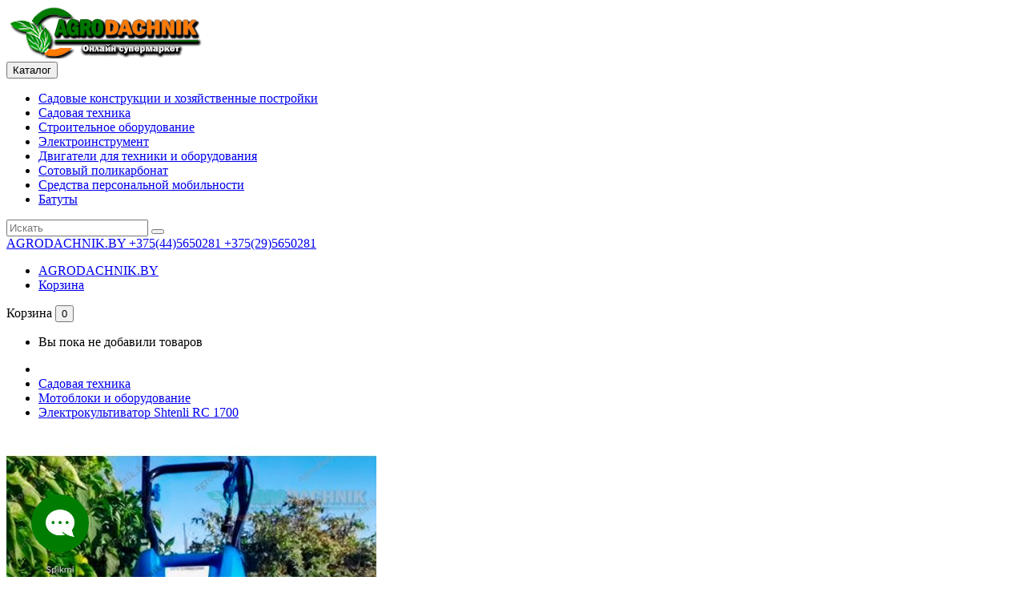

--- FILE ---
content_type: text/html; charset=utf-8
request_url: https://agrodachnik.by/Sadovaya-tekhnika/motobloki-i-oborudovanie/elektricheskij-kultivator-shtenli-RC1700
body_size: 14265
content:
<!DOCTYPE html>
<!--[if IE]><![endif]-->
<!--[if IE 8 ]><html dir="ltr" lang="ru" class="ie8"><![endif]-->
<!--[if IE 9 ]><html dir="ltr" lang="ru" class="ie9"><![endif]-->
<!--[if (gt IE 9)|!(IE)]><!-->
<html dir="ltr" lang="ru">
<!--<![endif]-->
<head>
<meta charset="UTF-8" />
<meta name="viewport" content="width=device-width, initial-scale=1">
<meta http-equiv="X-UA-Compatible" content="IE=edge">
<title>Купить электрокультиватор Shtenli RC 1700 – цена, доставка</title>
<base href="https://agrodachnik.by/" />
<meta name="description" content="Электрокультиватор Shtenli RC 1700 – мощность 1700 Вт, фрезы до 400 мм, удобные транспортировочные колеса. Закажите с доставкой!" />
<meta name="keywords" content="Shtenli rc1700, 1.7кВт, 1700Вт, штенли, стенли, культиватор, 3hp,магазин, электрокультиватор, электрический, культиватор от сети, минск, Беларусь, немецкий, культиватор для дачи, для огорода, для теплицы, для грядки, сельхозтехника" />

<script src="catalog/view/javascript/jquery/jquery-2.1.1.min.js" type="text/javascript"></script>
<script src="catalog/view/javascript/bootstrap/js/bootstrap.min.js" type="text/javascript"></script>
<link href="catalog/view/javascript/font-awesome/css/font-awesome.min.css" rel="stylesheet" type="text/css" />
<link href="https://fonts.googleapis.com/css?family=Roboto:300,400,500,700,900" rel="stylesheet">
<link href="catalog/view/theme/Martech_Mega/stylesheet/stylesheet.css" rel="stylesheet" />

<!-- Codezeel - Start -->
<link rel="stylesheet" type="text/css" href="catalog/view/javascript/jquery/magnific/magnific-popup.css" />
<link rel="stylesheet" type="text/css" href="catalog/view/theme/Martech_Mega/stylesheet/codezeel/carousel.css" />
<link rel="stylesheet" type="text/css" href="catalog/view/theme/Martech_Mega/stylesheet/codezeel/custom.css" />
<link rel="stylesheet" type="text/css" href="catalog/view/theme/Martech_Mega/stylesheet/codezeel/bootstrap.min.css" />
<link rel="stylesheet" type="text/css" href="catalog/view/theme/Martech_Mega/stylesheet/codezeel/lightbox.css" />
<link rel="stylesheet" type="text/css" href="catalog/view/theme/Martech_Mega/stylesheet/codezeel/animate.css" />


<link href="catalog/view/javascript/jquery/magnific/magnific-popup.css" type="text/css" rel="stylesheet" media="screen" />
<link href="catalog/view/javascript/jquery/datetimepicker/bootstrap-datetimepicker.min.css" type="text/css" rel="stylesheet" media="screen" />

<script src="catalog/view/javascript/jquery/magnific/jquery.magnific-popup.min.js" type="text/javascript"></script>
<script src="catalog/view/javascript/jquery/datetimepicker/moment/moment.min.js" type="text/javascript"></script>
<script src="catalog/view/javascript/jquery/datetimepicker/moment/moment-with-locales.min.js" type="text/javascript"></script>
<script src="catalog/view/javascript/jquery/datetimepicker/bootstrap-datetimepicker.min.js" type="text/javascript"></script>

<link href="https://agrodachnik.by/elektricheskij-kultivator-shtenli-RC1700" rel="canonical" />
<link href="https://agrodachnik.by/image/catalog/logo/logo-supermarket-agrodachnik.png" rel="icon" />
<script type="text/javascript" src="https://spikmi.org/Widget?Id=7155"></script>
<!-- Codezeel - Start -->
<script type="text/javascript" src="catalog/view/javascript/codezeel/custom.js"></script>
<script type="text/javascript" src="catalog/view/javascript/codezeel/jstree.min.js"></script>
<script type="text/javascript" src="catalog/view/javascript/codezeel/carousel.min.js"></script>
<script type="text/javascript" src="catalog/view/javascript/codezeel/codezeel.min.js"></script>
<script type="text/javascript" src="catalog/view/javascript/codezeel/jquery.custom.min.js"></script>
<script type="text/javascript" src="catalog/view/javascript/codezeel/jquery.formalize.min.js"></script>
<script type="text/javascript" src="catalog/view/javascript/lightbox/lightbox-2.6.min.js"></script>
<script type="text/javascript" src="catalog/view/javascript/codezeel/tabs.js"></script>
<script type="text/javascript" src="catalog/view/javascript/codezeel/jquery.elevatezoom.min.js"></script>
<script type="text/javascript" src="catalog/view/javascript/codezeel/bootstrap-notify.min.js"></script>
<script type="text/javascript" src="catalog/view/javascript/codezeel/doubletaptogo.js"></script>  
<script type="text/javascript" src="catalog/view/javascript/codezeel/owl.carousel.min.js"></script>
<script type="text/javascript" src="catalog/view/javascript/jquery/magnific/jquery.magnific-popup.min.js"></script>
<script type="text/javascript" src="catalog/view/javascript/jquery.countdown.min.js"></script>
<!-- Codezeel - End -->

<script src="catalog/view/javascript/common.js" type="text/javascript"></script>
<link href="catalog/view/javascript/live_search/live_search.css" rel="stylesheet" type="text/css">
<script src="catalog/view/javascript/live_search/live_search.js"></script>
<script type="text/javascript"><!--
$(document).ready(function() {
var options = {"text_view_all_results":" \u041f\u043e\u0441\u043c\u043e\u0442\u0440\u0435\u0442\u044c \u0432\u0441\u0435 \u0440\u0435\u0437\u0443\u043b\u044c\u0442\u0430\u0442\u044b ","text_empty":"\u041d\u0435 \u043d\u0430\u0439\u0434\u0435\u043d\u043e \u0442\u043e\u0432\u0430\u0440\u043e\u0432, \u0441\u043e\u043e\u0442\u0432\u0435\u0442\u0441\u0442\u0432\u0443\u044e\u0449\u0438\u0445 \u043a\u0440\u0438\u0442\u0435\u0440\u0438\u044f\u043c \u043f\u043e\u0438\u0441\u043a\u0430.","module_live_search_show_image":"1","module_live_search_show_price":"1","module_live_search_show_description":"0","module_live_search_min_length":"1","module_live_search_show_add_button":"0"};
LiveSearchJs.init(options); 
});
//--></script>
</head>



<body class="product-product-376 layout-2 right-col">

<header>
	<div class="header-container">
    	<div class="row">
			<div class="header-main">
			<div class="container">
				<div class="header-top">

					<div class="header-logo">
						<div id="logo">
							<a href="https://agrodachnik.by/index.php?route=common/home"><img src="https://agrodachnik.by/image/catalog/logo/Logo-agrodachnikby.png" title="AGRODACHNIK - онлайн супермаркет" alt="AGRODACHNIK - онлайн супермаркет" class="img-responsive" /></a>						</div>
					</div>

					<div class="header-menu">
						<nav class="nav-container" role="navigation">

<!--  =============================================== Mobile menu start  =============================================  -->
<div id="custom-menu" class="custom-menu">
	<button class="custom-menu__button" type="button">
		<span class="expandable"></span>
		<span>Каталог</span>
	</button>
    <ul class="custom-menu__list">
					<li class="custom-menu__item"><a href="https://agrodachnik.by/Sadovye-konstrukcii-i-hozyajstvennye-postrojki">Садовые конструкции и хозяйственные постройки</a></li>
					<li class="custom-menu__item"><a href="https://agrodachnik.by/Sadovaya-tekhnika">Садовая техника</a></li>
					<li class="custom-menu__item"><a href="https://agrodachnik.by/Stroitelnoe-oborudovanie">Строительное оборудование</a></li>
					<li class="custom-menu__item"><a href="https://agrodachnik.by/electroinstrumenti">Электроинструмент</a></li>
					<li class="custom-menu__item"><a href="https://agrodachnik.by/dvigateli-motobloka">Двигатели для техники и оборудования</a></li>
					<li class="custom-menu__item"><a href="https://agrodachnik.by/polikarbonat-sotovyj">Сотовый поликарбонат</a></li>
					<li class="custom-menu__item"><a href="https://agrodachnik.by/Sredstva-personalnoj-mobilnosti">Средства персональной мобильности</a></li>
					<li class="custom-menu__item"><a href="https://agrodachnik.by/ulichnye-batuty">Батуты</a></li>
			</ul>
</div>

</nav>

					</div>

					<div class="header-search">
						<div id="search" class="input-group">
	<span class="search_button"></span>
	<div class="search_toggle">
		<div id="searchbox">
			<input type="text" name="search" value="" placeholder="Искать" class="form-control input-lg" />
			<span class="input-group-btn">
			<button type="button" class="btn btn-default btn-lg" aria-label="Искать"><i class="fa fa-search"></i></button>
			</span>
		</div>
	</div>
</div>

					</div>
				
					<div class="header-links">
						<div class="dropdown myaccount">
							<a href="https://agrodachnik.by/index.php?route=information/contact" title="AGRODACHNIK.BY" class="dropdown-toggle" data-toggle="dropdown">
								<span class="account_text hidden-xs hidden-sm hidden-md">AGRODACHNIK.BY</span>
								<span class="account_desc hidden-xs hidden-sm hidden-md">+375(44)5650281 +375(29)5650281</span>
							</a>
							<ul class="dropdown-menu dropdown-menu-right myaccount-menu">
								<li><a href="https://agrodachnik.by/index.php?route=information/contact" title="AGRODACHNIK.BY">AGRODACHNIK.BY</a></li>
								<li><a href="https://agrodachnik.by/index.php?route=checkout/cart" title="Корзина">Корзина</a></li>
							</ul>
						</div>
						<div class="header-cart"><div id="cart" class="btn-group btn-block">
	<span class="cart_heading" data-toggle="dropdown">Корзина</span>
  <button type="button" data-toggle="dropdown" data-loading-text="Загрузка..." class="btn btn-inverse btn-block btn-lg dropdown-toggle"><i class="fa fa-shopping-cart"></i> <span id="cart-total">0</span></button>
  <ul class="dropdown-menu pull-right cart-menu">
        <li>
      <p class="text-center">Вы пока не добавили товаров</p>
    </li>
      </ul>
</div>
</div>
												
					</div>
					
				</div>
				</div>
				
				
			</div>
		
		</div>
	</div>
</header>



<div class="wrap-breadcrumb parallax-breadcrumb">
	<div class="container"></div>
</div>

<!-- ======= Quick view JS ========= -->
<script> 

function quickbox(){
 if ($(window).width() > 767) {
		$('.quickview-button').magnificPopup({
			type:'iframe',
			delegate: 'a',
			preloader: true,
			tLoading: 'Loading image #%curr%...',
		});
 }	
}
jQuery(document).ready(function() {quickbox();});
jQuery(window).resize(function() {quickbox();});

</script>
<div id="product-product" class="container">
  <ul class="breadcrumb">
        	<li><a href="https://agrodachnik.by/index.php?route=common/home"><i class="fa fa-home"></i></a></li>
        	<li><a href="https://agrodachnik.by/Sadovaya-tekhnika">Садовая техника</a></li>
        	<li><a href="https://agrodachnik.by/Sadovaya-tekhnika/motobloki-i-oborudovanie">Мотоблоки и оборудование</a></li>
        	<li><a href="https://agrodachnik.by/Sadovaya-tekhnika/motobloki-i-oborudovanie/elektricheskij-kultivator-shtenli-RC1700">Электрокультиватор Shtenli RC 1700</a></li>
      </ul>
  <div class="row">
  	

        	        <div id="content" class="productpage col-sm-9">
	  	
      <div class="row">
	    	                          <div class="product-left col-sm-6">
					<div class="product-info">		
		 											<div class="left product-image thumbnails">
								
									<!-- Codezeel Cloud-Zoom Image Effect Start -->
									<div class="image"><a class="thumbnail" href="https://agrodachnik.by/image/cache/catalog/Catalog/Motobloki/RC1700/elektricheskij-kultivator-rc1700-843x800.jpg" title="Электрокультиватор Shtenli RC 1700"><img id="tmzoom" src="https://agrodachnik.by/image/cache/catalog/Catalog/Motobloki/RC1700/elektricheskij-kultivator-rc1700-462x521.jpg" data-zoom-image="https://agrodachnik.by/image/cache/catalog/Catalog/Motobloki/RC1700/elektricheskij-kultivator-rc1700-843x800.jpg" title="Электрокультиватор Shtenli RC 1700" alt="Электрокультиватор Shtenli RC 1700" /></a></div> 
																																		 
									<div class="additional-carousel">	
																					<div class="customNavigation">
												<a class="fa prev fa-arrow-left">&nbsp;</a>
												<a class="fa next fa-arrow-right">&nbsp;</a>
											</div>
										      
										<div id="additional-carousel" class="image-additional product-carousel">
											<div class="slider-item">
												<div class="product-block">
													<a href="https://agrodachnik.by/image/cache/catalog/Catalog/Motobloki/RC1700/elektricheskij-kultivator-rc1700-843x800.jpg" title="Электрокультиватор Shtenli RC 1700" class="elevatezoom-gallery" data-image="https://agrodachnik.by/image/cache/catalog/Catalog/Motobloki/RC1700/elektricheskij-kultivator-rc1700-462x521.jpg" data-zoom-image="https://agrodachnik.by/image/cache/catalog/Catalog/Motobloki/RC1700/elektricheskij-kultivator-rc1700-843x800.jpg"><img src="https://agrodachnik.by/image/cache/catalog/Catalog/Motobloki/RC1700/elektricheskij-kultivator-rc1700-462x521.jpg" width="95" height="108" title="Электрокультиватор Shtenli RC 1700" alt="Электрокультиватор Shtenli RC 1700" /></a>
												</div>
											</div>		
					
																							<div class="slider-item">
													<div class="product-block">		
														<a href="https://agrodachnik.by/image/cache/catalog/Catalog/Motobloki/RC1700/elektricheskij-kultivator-rc1700-1-843x800.jpg" title="Электрокультиватор Shtenli RC 1700" class="elevatezoom-gallery" data-image="https://agrodachnik.by/image/cache/catalog/Catalog/Motobloki/RC1700/elektricheskij-kultivator-rc1700-1-462x521.jpg" data-zoom-image="https://agrodachnik.by/image/cache/catalog/Catalog/Motobloki/RC1700/elektricheskij-kultivator-rc1700-1-843x800.jpg"><img src="https://agrodachnik.by/image/cache/catalog/Catalog/Motobloki/RC1700/elektricheskij-kultivator-rc1700-1-462x521.jpg" width="95" height="108" title="Электрокультиватор Shtenli RC 1700" alt="Электрокультиватор Shtenli RC 1700" /></a>
													</div>
												</div>		
																							<div class="slider-item">
													<div class="product-block">		
														<a href="https://agrodachnik.by/image/cache/catalog/Catalog/Motobloki/RC1700/elektricheskij-kultivator-rc1700-2-843x800.jpg" title="Электрокультиватор Shtenli RC 1700" class="elevatezoom-gallery" data-image="https://agrodachnik.by/image/cache/catalog/Catalog/Motobloki/RC1700/elektricheskij-kultivator-rc1700-2-462x521.jpg" data-zoom-image="https://agrodachnik.by/image/cache/catalog/Catalog/Motobloki/RC1700/elektricheskij-kultivator-rc1700-2-843x800.jpg"><img src="https://agrodachnik.by/image/cache/catalog/Catalog/Motobloki/RC1700/elektricheskij-kultivator-rc1700-2-462x521.jpg" width="95" height="108" title="Электрокультиватор Shtenli RC 1700" alt="Электрокультиватор Shtenli RC 1700" /></a>
													</div>
												</div>		
																							<div class="slider-item">
													<div class="product-block">		
														<a href="https://agrodachnik.by/image/cache/catalog/Catalog/Motobloki/RC1700/elektricheskij-kultivator-rc1700-3-843x800.jpg" title="Электрокультиватор Shtenli RC 1700" class="elevatezoom-gallery" data-image="https://agrodachnik.by/image/cache/catalog/Catalog/Motobloki/RC1700/elektricheskij-kultivator-rc1700-3-462x521.jpg" data-zoom-image="https://agrodachnik.by/image/cache/catalog/Catalog/Motobloki/RC1700/elektricheskij-kultivator-rc1700-3-843x800.jpg"><img src="https://agrodachnik.by/image/cache/catalog/Catalog/Motobloki/RC1700/elektricheskij-kultivator-rc1700-3-462x521.jpg" width="95" height="108" title="Электрокультиватор Shtenli RC 1700" alt="Электрокультиватор Shtenli RC 1700" /></a>
													</div>
												</div>		
																							<div class="slider-item">
													<div class="product-block">		
														<a href="https://agrodachnik.by/image/cache/catalog/Catalog/Motobloki/RC1700/elektricheskij-kultivator-rc1700-4-843x800.jpg" title="Электрокультиватор Shtenli RC 1700" class="elevatezoom-gallery" data-image="https://agrodachnik.by/image/cache/catalog/Catalog/Motobloki/RC1700/elektricheskij-kultivator-rc1700-4-462x521.jpg" data-zoom-image="https://agrodachnik.by/image/cache/catalog/Catalog/Motobloki/RC1700/elektricheskij-kultivator-rc1700-4-843x800.jpg"><img src="https://agrodachnik.by/image/cache/catalog/Catalog/Motobloki/RC1700/elektricheskij-kultivator-rc1700-4-462x521.jpg" width="95" height="108" title="Электрокультиватор Shtenli RC 1700" alt="Электрокультиватор Shtenli RC 1700" /></a>
													</div>
												</div>		
															
										</div>
										<span class="additional_default_width" style="display:none; visibility:hidden"></span>
									</div>
										  	  

								<!-- Codezeel Cloud-Zoom Image Effect End-->
							</div>
    									</div>
				</div>
	
                                <div class="col-sm-6 product-right">
          
		  		<h3 class="product-title">Электрокультиватор Shtenli RC 1700</h3>
		  
		  		          	<div class="rating-wrapper">
																								<span class="fa fa-stack"><i class="fa fa-star-o fa-stack-1x"></i></span>
																																<span class="fa fa-stack"><i class="fa fa-star-o fa-stack-1x"></i></span>
																																<span class="fa fa-stack"><i class="fa fa-star-o fa-stack-1x"></i></span>
																																<span class="fa fa-stack"><i class="fa fa-star-o fa-stack-1x"></i></span>
																																<span class="fa fa-stack"><i class="fa fa-star-o fa-stack-1x"></i></span>
																						<a href="" class="review-count" onclick="$('a[href=\'#tab-review\']').trigger('click'); return false;">Отзывы: 0</a>  <a href="" onclick="$('a[href=\'#tab-review\']').trigger('click'); return false;" class="write-review"><i class="fa fa-pencil"></i>Оставить отзыв</a>
          	</div>
          		  
          <ul class="list-unstyled attr">
                        <li><span class="desc">Бренд: </span><a href="https://agrodachnik.by/nemeckaya-tekhnika-shtenli">SHTENLI</a></li>
                        <li><span class="desc">Модель: </span> RC-1700</li>
                        <li><span class="desc">Наличие: </span> Нет на складе</li>
            <li><a href="javascript:void(0);" class="text-primary" onclick="$('a[href=\'#tab-specification\']').trigger('click');document.querySelector('a[href=\'#tab-specification\']').scrollIntoView({behavior:'smooth'});return false;">Все характеристики</a></li>
          </ul>
         
          <div id="product">
		   			                        
            				<div class="countdown">
					<div class="count-down clock">
						<div data-countdown="2025-11-24" class="countbox hastime"></div>
					</div>
				</div>
						
			<div class="price-cartbox">
				 				  <ul class="list-unstyled price">
										<li>
						<span class="old-price" data-price-old-base="675" style="text-decoration: line-through;">675.00 BYN</span>
					</li>
					<li>
						<h3 class="special-price" data-price-base="470" data-currency-symbol-left="" data-currency-symbol-right=" BYN">470.00 BYN</h3>
					</li>
																								  </ul>
				 				
			
				<div class="form-group qty">
					<label class="control-label" for="input-quantity">Кол-во</label>
					<input type="text" name="quantity" value="1" size="2" id="input-quantity" class="form-control" />
					<input type="hidden" name="product_id" value="376" />
										
					<button type="button" id="button-cart" data-loading-text="Загрузка..." class="btn btn-primary btn-lg btn-block">В корзину</button>
					<button type="button" data-toggle="tooltip" class="btn btn-default wishlist" title="Добавить в закладки" onclick="wishlist.add('376');"></button>
					<button type="button" data-toggle="tooltip" class="btn btn-default compare" title="Добавить к сравнению" onclick="compare.add('376');"></button>
			   </div>

				<div class="form-group module_fast_callback">
					<form id="form-module_fast_callback" action="https://agrodachnik.by/index.php?route=extension/module/fast_callback/handleRequest" method="post">
	        <input type="hidden" name="product" value="Электрокультиватор Shtenli RC 1700">
            <input type="hidden" name="link" value="https://agrodachnik.by/Sadovaya-tekhnika/motobloki-i-oborudovanie/elektricheskij-kultivator-shtenli-RC1700">
        <div class="input-group">
        <input type="text" class="form-control" name="fast_callback_phone" placeholder="Номер телефона" required>
        <span class="input-group-btn">
            <button class="btn btn-default" type="submit">Купить в 1 клик</button>
        </span>
    </div>
    </form>

				</div>
            </div>
         
			 							</div>
    	</div>

    	</div>

    </div>
    <aside id="column-right" class="col-sm-3 hidden-xs">
    <div class="module-product-variants productVariant productVariant__type--list clearfix mb-5">
    <div class="productVariant__label">Варианты товара</div>
    <div class="productVariant__content">
                    <div class="productVariant__list">
                                    <a href="https://agrodachnik.by/kultivator-shtenli-1000">
                        <div class="productVariant__item">
                            <div class="row">
                                <div class="col-xs-4">
                                    <div class="productVariant__image">
                                        <img class="img-responsive" src="https://agrodachnik.by/image/cache/catalog/Catalog/Motobloki/1000/motoblok-shtenli-1000-256x243.jpg" loading="lazy" alt="thumb">
                                    </div>
                                </div>
                                <div class="col-xs-8">
                                    <div class="productVariant__text">
                                        <div>Культиватор Shtenli 1000</div>
                                        <div>
                                                                                            <strong>1 173.00 BYN</strong>
                                                                                    </div>
                                                                                <small class="text-muted">Нет на складе</small>
                                                                            </div>
                                </div>
                            </div>
                        </div>
                    </a>
                                    <a href="https://agrodachnik.by/kultivator-shtenli-2000k2ns">
                        <div class="productVariant__item">
                            <div class="row">
                                <div class="col-xs-4">
                                    <div class="productVariant__image">
                                        <img class="img-responsive" src="https://agrodachnik.by/image/cache/catalog/Catalog/Motobloki/2000/benzinovyj-kultivator-2000k2ns-256x243.jpg" loading="lazy" alt="thumb">
                                    </div>
                                </div>
                                <div class="col-xs-8">
                                    <div class="productVariant__text">
                                        <div>Культиватор Shtenli 2000 K2NS</div>
                                        <div>
                                                                                            <strong>613.00 BYN</strong>
                                                                                    </div>
                                                                                <small class="text-muted">В наличии</small>
                                                                            </div>
                                </div>
                            </div>
                        </div>
                    </a>
                                    <a href="https://agrodachnik.by/kultivator-shtenli-2000n">
                        <div class="productVariant__item">
                            <div class="row">
                                <div class="col-xs-4">
                                    <div class="productVariant__image">
                                        <img class="img-responsive" src="https://agrodachnik.by/image/cache/catalog/Catalog/Motobloki/2000N/kultivator-shtenli-2000n-256x243.jpg" loading="lazy" alt="thumb">
                                    </div>
                                </div>
                                <div class="col-xs-8">
                                    <div class="productVariant__text">
                                        <div>Культиватор Shtenli 2000N</div>
                                        <div>
                                                                                            <strong>920.00 BYN</strong>
                                                                                    </div>
                                                                                <small class="text-muted">В наличии</small>
                                                                            </div>
                                </div>
                            </div>
                        </div>
                    </a>
                                    <a href="https://agrodachnik.by/kultivator-shtenli-7000-expert">
                        <div class="productVariant__item">
                            <div class="row">
                                <div class="col-xs-4">
                                    <div class="productVariant__image">
                                        <img class="img-responsive" src="https://agrodachnik.by/image/cache/catalog/Catalog/Motobloki/7000/kyltivator-shtenli-7000-256x243.jpg" loading="lazy" alt="thumb">
                                    </div>
                                </div>
                                <div class="col-xs-8">
                                    <div class="productVariant__text">
                                        <div>Культиватор Shtenli 7000 Expert</div>
                                        <div>
                                                                                            <strong>1 090.00 BYN</strong>
                                                                                    </div>
                                                                                <small class="text-muted">В наличии</small>
                                                                            </div>
                                </div>
                            </div>
                        </div>
                    </a>
                            </div>
            </div>
</div>

  </aside>

  </div>

	<hr>

	<div id="tabs_info" class="product-tab">
			<ul class="nav nav-tabs">
				<li class="active"><a href="#tab-description" data-toggle="tab">Описание</a></li>
								<li><a href="#tab-specification" data-toggle="tab">Характеристики</a></li>
												<li><a href="#tab-review" data-toggle="tab">Отзывы (0)</a></li>
							</ul>
			<div class="tab-content">
				<div class="tab-pane active" id="tab-description"><div class="product-description">
    <h1 style="text-align: center; font-family: 'Arial Black', Arial, sans-serif; font-size: 24px;">Электрокультиватор Shtenli RC 1700 — мощность и удобство в одном устройстве</h1>
    
    <p style="text-align: left; font-size: 18px; line-height: 1.6; color: #555555;">
        Ищете надежный <font face="Arial Black">электрокультиватор</font> для обработки почвы на дачном участке или в саду? 
        <font face="Arial Black">Shtenli RC 1700</font> — это <u>практичный и эффективный инструмент, который позволит вам быстро подготовить землю к посадке</u>. 
        Оснащенный мощным электродвигателем, удобной рукояткой управления и транспортировочными колесами, этот <font face="Arial Black">культиватор</font> станет незаменимым помощником для ухода за грунтом.
    </p>
    
    <h2 style="text-align: center; font-family: 'Arial Black', Arial, sans-serif; font-size: 18px; margin: 30px 0;">Электродвигатель — экологичность и простота эксплуатации:</h2>
    <img src="/image/catalog/Catalog/Motobloki/description/description-electrickyltivator-11.jpg" alt="Культиватор RC1700 с надежным электромотором на 1700ВТ" title="Электродвигатель с мощностью 1700Вт на культиваторе RC1700" style="float: right; margin: 10px;" loading="lazy">
    
    <p style="text-align: center; font-size: 18px; line-height: 1.6; color: #555555;">
        В отличие от бензиновых моделей, <font face="Arial Black">электрокультиватор Shtenli RC 1700</font> работает тихо, не выделяет вредных выхлопов и не требует регулярного обслуживания топливной системы. 
        <u>Двигатель мощностью 1700 Вт</u> обеспечивает стабильную работу даже на плотных грунтах, а <u>встроенный электрический тормоз</u> повышает безопасность использования.
    </p>
    
    <h2 style="text-align: center; font-family: 'Arial Black', Arial, sans-serif; font-size: 18px; margin: 30px 0;">Фрезы — эффективная обработка почвы:</h2>
    <img src="/image/catalog/Catalog/Motobloki/description/description-electrickyltivator-14.jpg" alt="Электрокультиватор RC1700 с культивирующими фрезами для обработки почвы" title="Фрезы для работы с почвой в электрокультиваторе RC1700" style="float: left; margin: 10px;" loading="lazy">
    
    <p style="text-align: center; font-size: 18px; line-height: 1.6; color: #555555;"><font face="Arial Black">
        Культиватор</font> оснащен прочными фрезами, способными <u>углубляться в почву до 150 мм</u>, обеспечивая тщательное рыхление и удаление сорняков. 
        <u>Ширина обработки регулируется до 400 мм</u>, что позволяет адаптировать работу под разные задачи — от узких грядок до более широких участков. 
        <u>Скорость вращения фрез без нагрузки достигает 400 об/мин</u>, что ускоряет процесс культивации.
    </p>
    
    <h2 style="text-align: center; font-family: 'Arial Black', Arial, sans-serif; font-size: 18px; margin: 30px 0;">Транспортировочные колеса — удобство передвижения:</h2>
    <img src="/image/catalog/Catalog/Motobloki/description/description-electrickyltivator-12.jpg" alt="Электрокультиватор Shtenli rc1700 с выдвижными транспортировочными колесами" title="Транспортировочные колеса для перемещения электрокультиватора RC1700" style="float: right; margin: 10px;" loading="lazy">
    
    <p style="text-align: center; font-size: 18px; line-height: 1.6; color: #555555;"><font face="Arial Black">
        Shtenli RC 1700</font> <u>оснащен транспортировочными колесами</u>, что облегчает его перемещение по участку. 
        Благодаря этому культиватор удобно доставлять к месту работы и убирать на хранение.
    </p>
    
    <h2 style="text-align: center; font-family: 'Arial Black', Arial, sans-serif; font-size: 18px; margin: 30px 0;">Рукоятка управления — контроль и комфорт в каждой детали:</h2>
    <img src="/image/catalog/Catalog/Motobloki/description/description-electrickyltivator-13.jpg" alt="Электрокультиватор RC1700 с эргономичной рукояткой управления" title="Рукоятка управления с ручкой газа в электрокультиваторе RC1700" style="float: left; margin: 10px;" loading="lazy">
    
    <p style="text-align: center; font-size: 18px; line-height: 1.6; color: #555555;">
        Эргономичная рукоятка управления обеспечивает удобный хват, снижая нагрузку на руки оператора. 
        Простая система запуска делает эксплуатацию легкой даже для неопытных пользователей.
    </p>
    
    <h2 style="text-align: center; font-family: 'Arial Black', Arial, sans-serif; font-size: 18px; margin: 30px 0;">Почему стоит выбрать Shtenli RC 1700?</h2>
    
    <ol style="list-style-type: decimal; padding: 0 20px; margin: 20px auto; max-width: 800px;">
        <li style="margin-bottom: 15px; font-size: 18px; line-height: 1.6; color: #555555;">Экологичный электродвигатель – отсутствие выхлопных газов и низкий уровень шума.</li>
        <li style="margin-bottom: 15px; font-size: 18px; line-height: 1.6; color: #555555;">Производительные фрезы – регулируемая ширина культивации до 400 мм.</li>
        <li style="margin-bottom: 15px; font-size: 18px; line-height: 1.6; color: #555555;">Безопасность – электрический тормоз двигателя для быстрого останова.</li>
        <li style="margin-bottom: 15px; font-size: 18px; line-height: 1.6; color: #555555;">Мобильность – транспортировочные колеса для удобного перемещения.</li>
        <li style="margin-bottom: 15px; font-size: 18px; line-height: 1.6; color: #555555;">Простота в управлении – легкий запуск и комфортная рукоятка.</li>
    </ol>
    
    <h2 style="text-align: center; font-family: 'Arial Black', Arial, sans-serif; font-size: 18px; margin: 30px 0;">Сделай свой огород с Shtenli RC 1700!</h2>
    
    <p style="text-align: center; font-size: 18px; line-height: 1.6; color: #555555;">
        Выбирая <font face="Arial Black">электрокультиватор Shtenli RC 1700</font>, вы получаете надежный инструмент, который значительно упростит работу на участке. 
        Вам больше не нужно тратить время и силы на утомительное вскапывание земли вручную — этот культиватор сделает все за вас! 
        Работайте с комфортом, заботьтесь о своем урожае и наслаждайтесь плодами своего труда без лишних усилий. 
        <u>Заказывайте <font face="Arial Black">Shtenli RC 1700</font> прямо сейчас</u> и убедитесь в его эффективности!
    </p>
    
    <p style="text-align: center; margin-bottom: 20px;">
        <img src="/image/catalog/logo/sertifikat-na-tekhniku-shtenli.jpg" alt="Сертификат на надежную технику Штенли" title="Выберите надежную технику с сертификатом качества от Штенли" class="img-responsive" loading="lazy" style="float: right;">
    </p>
    
    <h2 style="text-align: center; font-family: 'Arial Black', Arial, sans-serif; font-size: 18px; margin: 30px 0;">Инструкция пользователя:</h2>
    <p style="text-align: center; margin-bottom: 20px;">
        <a href="https://agrodachnik.by/manual/motobloki-i-kultivatory/manual-shtenli-RC1700.pdf" target="_blank" style="display: inline-block;">
            <img src="/image/catalog/rukovodstvo-po-ekspluatacii/instrukciya-kultivator-shtenli-rc1700.jpg" alt="Инструкция для работы с электрокультиватором" title="Практическое руководство: искусство пользования" loading="lazy" style="width: 50%;">
        </a>
    </p>
  
    <h2 style="text-align: center; font-family: 'Arial Black', Arial, sans-serif; font-size: 18px; margin: 30px 0;"><br></h2><h2 style="text-align: center; font-family: 'Arial Black', Arial, sans-serif; font-size: 18px; margin: 30px 0;">SHTENLI RC1700: Электрокультиватор</h2>
    
    <div style="position: relative; padding-bottom: 56.25%; height: 0; overflow: hidden; margin: 0 auto; max-width: 800px;">
        <iframe src="https://www.youtube.com/embed/0A-Rlu3G6E0" style="position: absolute; top: 0; left: 0; width: 100%; height: 100%;" allowfullscreen=""></iframe>
    </div>
</div></div>
								<div class="tab-pane" id="tab-specification">
					<div class="clearfix">

			<table class="table product-specs-table">
						<thead>
			<tr>
				<td colspan="2"><strong>Основные характеристики</strong></td>
			</tr>
			</thead>
			<tbody>
						<tr>
			<td class="product-specs-table__attribute-name">Производитель</td>
			<td class="product-specs-table__attribute-value">Shtenli GMBH Germany</td>
			</tr>
						<tr>
			<td class="product-specs-table__attribute-name">Количество передач</td>
			<td class="product-specs-table__attribute-value">1 вперед</td>
			</tr>
						<tr>
			<td class="product-specs-table__attribute-name">Редуктор</td>
			<td class="product-specs-table__attribute-value">Червячный с конической передачей</td>
			</tr>
						<tr>
			<td class="product-specs-table__attribute-name">Размер колёс</td>
			<td class="product-specs-table__attribute-value">Транспортировочные</td>
			</tr>
						<tr>
			<td class="product-specs-table__attribute-name">Гарантия</td>
			<td class="product-specs-table__attribute-value">1 год + 1 год бесплатного сервиса</td>
			</tr>
						</tbody>
						<thead>
			<tr>
				<td colspan="2"><strong>Технические характеристики</strong></td>
			</tr>
			</thead>
			<tbody>
						<tr>
			<td class="product-specs-table__attribute-name">Тип двигателя</td>
			<td class="product-specs-table__attribute-value">Электрический | Бесщеточный</td>
			</tr>
						<tr>
			<td class="product-specs-table__attribute-name">Мощность</td>
			<td class="product-specs-table__attribute-value">3 л.с. (1.7 кВт)</td>
			</tr>
						<tr>
			<td class="product-specs-table__attribute-name">Пуск двигателя</td>
			<td class="product-specs-table__attribute-value">Пусковая рукоятка</td>
			</tr>
						<tr>
			<td class="product-specs-table__attribute-name">Охлаждение</td>
			<td class="product-specs-table__attribute-value">Воздушное</td>
			</tr>
						</tbody>
						<thead>
			<tr>
				<td colspan="2"><strong>Функциональные особенности</strong></td>
			</tr>
			</thead>
			<tbody>
						<tr>
			<td class="product-specs-table__attribute-name">Глубина культивации</td>
			<td class="product-specs-table__attribute-value">20 см.</td>
			</tr>
						<tr>
			<td class="product-specs-table__attribute-name">Ширина культивации</td>
			<td class="product-specs-table__attribute-value">Регулируемая 40 см.</td>
			</tr>
						<tr>
			<td class="product-specs-table__attribute-name">ВОМ (вал отбора мощности)</td>
			<td class="product-specs-table__attribute-value">Отсутствует</td>
			</tr>
						<tr>
			<td class="product-specs-table__attribute-name">Пониженная передача</td>
			<td class="product-specs-table__attribute-value">Отсутствует</td>
			</tr>
						<tr>
			<td class="product-specs-table__attribute-name">Поворотные дифференциалы</td>
			<td class="product-specs-table__attribute-value">Отсутствует</td>
			</tr>
						<tr>
			<td class="product-specs-table__attribute-name">Освещение</td>
			<td class="product-specs-table__attribute-value">Отсутствует</td>
			</tr>
						<tr>
			<td class="product-specs-table__attribute-name">Бардачок</td>
			<td class="product-specs-table__attribute-value">Отсутствует</td>
			</tr>
						<tr>
			<td class="product-specs-table__attribute-name">Регулируемый по высоте руль</td>
			<td class="product-specs-table__attribute-value">Есть</td>
			</tr>
						</tbody>
						<thead>
			<tr>
				<td colspan="2"><strong>Габариты и вес</strong></td>
			</tr>
			</thead>
			<tbody>
						<tr>
			<td class="product-specs-table__attribute-name">Вес</td>
			<td class="product-specs-table__attribute-value">12 кг.</td>
			</tr>
						</tbody>
						<thead>
			<tr>
				<td colspan="2"><strong>Комплект поставки</strong></td>
			</tr>
			</thead>
			<tbody>
						<tr>
			<td class="product-specs-table__attribute-name">В комплекте</td>
			<td class="product-specs-table__attribute-value">Культивирующие фрезы | Инструкция по эксплуатации | Гарантийный талон</td>
			</tr>
						</tbody>
						</table>
					</div>
				</div>
												<div class="tab-pane" id="tab-review">
					<form class="form-horizontal" id="form-review">
						<div id="review"></div>
						<h3>Оставить отзыв</h3>
												Пожалуйста, <a href="https://agrodachnik.by/index.php?route=account/login">авторизуйтесь</a> или <a href="https://agrodachnik.by/index.php?route=account/register">зарегистрируйтесь</a> для написания отзыва
											</form>
				</div>
				</div>
		</div>
	  
	 	<!-- Codezeel Related Products Start -->	
	 			<!-- Codezeel Related Products End -->
		
                <p><i class="fa fa-tags"></i> Тэги товара:
                 <a href="https://agrodachnik.by/index.php?route=product/search&amp;tag=Культиватор">Культиватор</a>,
                         <a href="https://agrodachnik.by/index.php?route=product/search&amp;tag=мотокультиватор">мотокультиватор</a>,
                         <a href="https://agrodachnik.by/index.php?route=product/search&amp;tag=штенли">штенли</a>,
                         <a href="https://agrodachnik.by/index.php?route=product/search&amp;tag=shtenli">shtenli</a>,
                         <a href="https://agrodachnik.by/index.php?route=product/search&amp;tag=электрический">электрический</a>,
                         <a href="https://agrodachnik.by/index.php?route=product/search&amp;tag=rc1700">rc1700</a>                  <a href=""></a>          </p>
        
      

</div>
<script type="text/javascript"><!--
$('select[name=\'recurring_id\'], input[name="quantity"]').change(function(){
	$.ajax({
		url: 'index.php?route=product/product/getRecurringDescription',
		type: 'post',
		data: $('input[name=\'product_id\'], input[name=\'quantity\'], select[name=\'recurring_id\']'),
		dataType: 'json',
		beforeSend: function() {
			$('#recurring-description').html('');
		},
		success: function(json) {
			$('.alert-dismissible, .text-danger').remove();

			if (json['success']) {
				$('#recurring-description').html(json['success']);
			}
		}
	});
});
//--></script> 
<script type="text/javascript"><!--
$('#button-cart').on('click', function() {
	$.ajax({
		url: 'index.php?route=checkout/cart/add',
		type: 'post',
		data: $('#product input[type=\'text\'], #product input[type=\'hidden\'], #product input[type=\'radio\']:checked, #product input[type=\'checkbox\']:checked, #product select, #product textarea'),
		dataType: 'json',
		beforeSend: function() {
			$('#button-cart').button('loading');
		},
		complete: function() {
			$('#button-cart').button('reset');
		},
		success: function(json) {
			$('.alert-dismissible, .text-danger').remove();
			$('.form-group').removeClass('has-error');

			if (json['error']) {
				if (json['error']['option']) {
					for (i in json['error']['option']) {
						var element = $('#input-option' + i.replace('_', '-'));

						if (element.parent().hasClass('input-group')) {
							element.parent().before('<div class="text-danger">' + json['error']['option'][i] + '</div>');
						} else {
							element.before('<div class="text-danger">' + json['error']['option'][i] + '</div>');
						}
					}
				}

				if (json['error']['recurring']) {
					$('select[name=\'recurring_id\']').after('<div class="text-danger">' + json['error']['recurring'] + '</div>');
				}

				// Highlight any found errors
				$('.text-danger').parent().addClass('has-error');
			}
			
			if(typeof(Event) === 'function') {
		        document.dispatchEvent(new Event('site.cart.add'));
		    }

			if (json['success']) {
				$.notify({
					message: json['success'],
					target: '_blank'
				},{
					// settings
					element: 'body',
					position: null,
					type: "info",
					allow_dismiss: true,
					newest_on_top: false,
					placement: {
						from: "top",
						align: "center"
					},
					offset: 0,
					spacing: 10,
					z_index: 2031,
					delay: 5000,
					timer: 1000,
					url_target: '_blank',
					mouse_over: null,
					animate: {
						enter: 'animated fadeInDown',
						exit: 'animated fadeOutUp'
					},
					onShow: null,
					onShown: null,
					onClose: null,
					onClosed: null,
					icon_type: 'class',
					template: '<div data-notify="container" class="col-xs-11 col-sm-3 alert alert-success" role="alert">' +
						'<button type="button" aria-hidden="true" class="close" data-notify="dismiss">&nbsp;&times;</button>' +
						'<span data-notify="message"><i class="fa fa-check-circle"></i>&nbsp; {2}</span>' +
						'<div class="progress" data-notify="progressbar">' +
							'<div class="progress-bar progress-bar-success" role="progressbar" aria-valuenow="0" aria-valuemin="0" aria-valuemax="100" style="width: 0%;"></div>' +
						'</div>' +
						'<a href="{3}" target="{4}" data-notify="url"></a>' +
					'</div>' 
				});

				$('#cart > button').html('<i class="fa fa-shopping-cart"></i><span id="cart-total"> ' + json['total'] + '</span>');

				//$('html, body').animate({ scrollTop: 0 }, 'slow');

				$('#cart > ul').load('index.php?route=common/cart/info ul li');
			}
		},
        error: function(xhr, ajaxOptions, thrownError) {
            alert(thrownError + "\r\n" + xhr.statusText + "\r\n" + xhr.responseText);
        }
	});
});
//--></script> 
<script type="text/javascript"><!--
$('.date').datetimepicker({
	language: 'ru',
	pickTime: false
});

$('.datetime').datetimepicker({
	language: 'ru',
	pickDate: true,
	pickTime: true
});

$('.time').datetimepicker({
	language: 'ru',
	pickDate: false
});

$('button[id^=\'button-upload\']').on('click', function() {
	var node = this;

	$('#form-upload').remove();

	$('body').prepend('<form enctype="multipart/form-data" id="form-upload" style="display: none;"><input type="file" name="file" /></form>');

	$('#form-upload input[name=\'file\']').trigger('click');

	if (typeof timer != 'undefined') {
    	clearInterval(timer);
	}

	timer = setInterval(function() {
		if ($('#form-upload input[name=\'file\']').val() != '') {
			clearInterval(timer);

			$.ajax({
				url: 'index.php?route=tool/upload',
				type: 'post',
				dataType: 'json',
				data: new FormData($('#form-upload')[0]),
				cache: false,
				contentType: false,
				processData: false,
				beforeSend: function() {
					$(node).button('loading');
				},
				complete: function() {
					$(node).button('reset');
				},
				success: function(json) {
					$('.text-danger').remove();

					if (json['error']) {
						$(node).parent().find('input').after('<div class="text-danger">' + json['error'] + '</div>');
					}

					if (json['success']) {
						alert(json['success']);

						$(node).parent().find('input').val(json['code']);
					}
				},
				error: function(xhr, ajaxOptions, thrownError) {
					alert(thrownError + "\r\n" + xhr.statusText + "\r\n" + xhr.responseText);
				}
			});
		}
	}, 500);
});
//--></script> 
<script type="text/javascript"><!--
$('#review').delegate('.pagination a', 'click', function(e) {
    e.preventDefault();

    $('#review').fadeOut('slow');

    $('#review').load(this.href);

    $('#review').fadeIn('slow');
});

$('#review').load('index.php?route=product/product/review&product_id=376');

$('#button-review').on('click', function() {
	$.ajax({
		url: 'index.php?route=product/product/write&product_id=376',
		type: 'post',
		dataType: 'json',
		data: $("#form-review").serialize(),
		beforeSend: function() {
			$('#button-review').button('loading');
		},
		complete: function() {
			$('#button-review').button('reset');
		},
		success: function(json) {
			$('.alert-dismissible').remove();

			if (json['error']) {
				$('#review').after('<div class="alert alert-danger alert-dismissible"><i class="fa fa-exclamation-circle"></i> ' + json['error'] + '</div>');
			}

			if (json['success']) {
				$('#review').after('<div class="alert alert-success alert-dismissible"><i class="fa fa-check-circle"></i> ' + json['success'] + '</div>');

				$('input[name=\'name\']').val('');
				$('textarea[name=\'text\']').val('');
				$('input[name=\'rating\']:checked').prop('checked', false);
			}
		}
	});
});

//$(document).ready(function() {
//	$('.thumbnails').magnificPopup({
//		type:'image',
//		delegate: 'a',
//		gallery: {
//			enabled: true
//		}
//	});
//});


$(document).ready(function() {
if ($(window).width() > 767) {
		$("#tmzoom").elevateZoom({
				
				gallery:'additional-carousel',
				//inner zoom				 
								 
				zoomType : "inner", 
				cursor: "crosshair" 
				
				/*//tint
				
				tint:true, 
				tintColour:'#F90', 
				tintOpacity:0.5
				
				//lens zoom
				
				zoomType : "lens", 
				lensShape : "round", 
				lensSize : 200 
				
				//Mousewheel zoom
				
				scrollZoom : true*/
				
				
			});
		var z_index = 0;
     			    		
     			    		$(document).on('click', '.thumbnail', function () {
     			    		  $('.thumbnails').magnificPopup('open', z_index);
     			    		  return false;
     			    		});
			    		
     			    		$('.additional-carousel a').click(function() {
     			    			var smallImage = $(this).attr('data-image');
     			    			var largeImage = $(this).attr('data-zoom-image');
     			    			var ez =   $('#tmzoom').data('elevateZoom');	
     			    			$('.thumbnail').attr('href', largeImage);  
     			    			ez.swaptheimage(smallImage, largeImage); 
     			    			z_index = $(this).index('.additional-carousel a');
     			    			return false;
     			    		});
			
	}else{
		$(document).on('click', '.thumbnail', function () {
		$('.thumbnails').magnificPopup('open', 0);
		return false;
		});
	}
});
$(document).ready(function() {     
	$('.thumbnails').magnificPopup({
		delegate: 'a.elevatezoom-gallery',
		type: 'image',
		tLoading: 'Loading image #%curr%...',
		mainClass: 'mfp-with-zoom',
		gallery: {
			enabled: true,
			navigateByImgClick: true,
			preload: [0,1] // Will preload 0 - before current, and 1 after the current image
		},
		image: {
			tError: '<a href="%url%">The image #%curr%</a> could not be loaded.',
			titleSrc: function(item) {
				return item.el.attr('title');
			}
		}
	});
});

// Calculator for product options
$(document).ready(function() {
	$('#product input, #product select').change(function (event) {
		if (event.target.tagName.toLowerCase() === 'select') {
			var select = event.target
			if (select.options[select.selectedIndex]?.dataset?.price) {
				select.dataset.price = select.options[select.selectedIndex].dataset.price
			} else {
				select.removeAttribute('data-price')
			}
		}
		var $productPriceContainer = $("#product .product-price");
		if (!$productPriceContainer.length) {
			var $productPriceContainer = $("#product .special-price");
		}
		var $oldPriceContainer = $("#product .old-price");

		var $selectedOptions = $("#product input[data-price]:checked, #product select[data-price]")

		var price = 0;
		var priceOld = 0;
		var priceOptions = 0;

		var locale = 'ru-RU';
		var localeStringOptions = {minimumFractionDigits: 0, maximumFractionDigits: 2};

		try {
			$selectedOptions.each(function (i, e) {
				priceOptions += parseFloat($(e).data('price'));
			});
			price = parseFloat($productPriceContainer.data('price-base')) + priceOptions;
			priceOld = parseFloat($oldPriceContainer.data('price-old-base')) + priceOptions;
		} catch(e){}

		if (price > 0) {
			$productPriceContainer.html(
					$productPriceContainer.data('currency-symbol-left') +
					price.toLocaleString(locale, localeStringOptions) +
					$productPriceContainer.data('currency-symbol-right')
			);
			$oldPriceContainer.html(
					$productPriceContainer.data('currency-symbol-left') +
					priceOld.toLocaleString(locale, localeStringOptions) +
					$productPriceContainer.data('currency-symbol-right')
			);
		}
	});
});

//--></script>

<script type="application/ld+json">
    {
      "@context": "https://schema.org",
      "@type": "Product",
      "name": "Электрокультиватор Shtenli RC 1700",
      "description": "Электрокультиватор Shtenli RC 1700 — мощность и удобство в одном устройстве
    
    
        Ищете надежный электрокультиватор для обработки почвы на дачном участке или в саду? 
        Shtenli RC 1700 — это практичный и эффективный инструмент, который позволит вам быстро подготовить землю к посадке. 
        Оснащенный мощным электродвигателем, удобной рукояткой управления и транспортировочными колесами, этот культиватор станет незаменимым помощником для ухода за грунтом.
    
    
    Электродвигатель — экологичность и простота эксплуатации:
    
    
    
        В отличие от бензиновых моделей, электрокультиватор Shtenli RC 1700 работает тихо, не выделяет вредных выхлопов и не требует регулярного обслуживания топливной системы. 
        Двигатель мощностью 1700 Вт обеспечивает стабильную работу даже на плотных грунтах, а встроенный электрический тормоз повышает безопасность использования.
    
    
    Фрезы — эффективная обработка почвы:
    
    
    
        Культиватор оснащен прочными фрезами, способными углубляться в почву до 150 мм, обеспечивая тщательное рыхление и удаление сорняков. 
        Ширина обработки регулируется до 400 мм, что позволяет адаптировать работу под разные задачи — от узких грядок до более широких участков. 
        Скорость вращения фрез без нагрузки достигает 400 об/мин, что ускоряет процесс культивации.
    
    
    Транспортировочные колеса — удобство передвижения:
    
    
    
        Shtenli RC 1700 оснащен транспортировочными колесами, что облегчает его перемещение по участку. 
        Благодаря этому культиватор удобно доставлять к месту работы и убирать на хранение.
    
    
    Рукоятка управления — контроль и комфорт в каждой детали:
    
    
    
        Эргономичная рукоятка управления обеспечивает удобный хват, снижая нагрузку на руки оператора. 
        Простая система запуска делает эксплуатацию легкой даже для неопытных пользователей.
    
    
    Почему стоит выбрать Shtenli RC 1700?
    
    
        Экологичный электродвигатель – отсутствие выхлопных газов и низкий уровень шума.
        Производительные фрезы – регулируемая ширина культивации до 400 мм.
        Безопасность – электрический тормоз двигателя для быстрого останова.
        Мобильность – транспортировочные колеса для удобного перемещения.
        Простота в управлении – легкий запуск и комфортная рукоятка.
    
    
    Сделай свой огород с Shtenli RC 1700!
    
    
        Выбирая электрокультиватор Shtenli RC 1700, вы получаете надежный инструмент, который значительно упростит работу на участке. 
        Вам больше не нужно тратить время и силы на утомительное вскапывание земли вручную — этот культиватор сделает все за вас! 
        Работайте с комфортом, заботьтесь о своем урожае и наслаждайтесь плодами своего труда без лишних усилий. 
        Заказывайте Shtenli RC 1700 прямо сейчас и убедитесь в его эффективности!
    
    
    
        
    
    
    Инструкция пользователя:
    
        
            
        
    
  
    SHTENLI RC1700: Электрокультиватор",
      "brand": "SHTENLI",
      "image": "https://agrodachnik.by/image/cache/catalog/Catalog/Motobloki/RC1700/elektricheskij-kultivator-rc1700-843x800.jpg",
      "offers": {
        "@type": "Offer",
        "availability": "https://schema.org/OutOfStock",
		"price": "470.00",
        "priceCurrency": "BYN"
      }
    }
</script>
<footer>
	
		
		<div id="footer" class="container">
		<div class="row">
      	<div class="footer-blocks">			
		  			  <div class="col-sm-3 column">
				<h5>Информация</h5>
				<ul class="list-unstyled">
										<li><a href="https://agrodachnik.by/informaciya-o-firme">О Магазине</a></li>
										<li><a href="https://agrodachnik.by/informaciya-o-dostavke">Доставка и оплата</a></li>
										<li><a href="https://agrodachnik.by/info-return">Замена и возврат</a></li>
										<li><a href="https://agrodachnik.by/info-contacts">Контакты</a></li>
										<li><a href="https://agrodachnik.by/law-info">Правовая информация</a></li>
										<li><a href="https://agrodachnik.by/index.php?route=information/sitemap">Карта сайта</a></li>
				</ul>
			  </div>
			  		   
			  			  
			  <div class="col-sm-3 column">
				<h5>Личный кабинет</h5>
				<ul class="list-unstyled">
				  <li><a href="https://agrodachnik.by/index.php?route=account/account">Личный кабинет</a></li>
				  <li><a href="https://agrodachnik.by/index.php?route=account/order">История заказов</a></li>
				  <li><a href="https://agrodachnik.by/index.php?route=account/wishlist">Закладки</a></li>
				  <li><a href="https://agrodachnik.by/index.php?route=account/newsletter">Рассылка</a></li>
				</ul>
			  </div>
			  
			  <div class="col-sm-3 column footertop">
				  <h5>Контактная информация</h5>

<p><img src="/image/catalog/logo/Contact-footer.png" alt="Головной офис магазина агродачник" title="ООО агродачник" loading="lazy"></p>
<p><i class="fa fa-phone"></i>&nbsp;+375(29)565-02-81</p>
<p><span class="fa fa-phone"></span>&nbsp;+375(44)565-02-81</p>
<p><i class="fa fa-envelope-o"></i>&nbsp;belagrocompany.ru@mail.ru</p>


			  </div> 
			 <div class="footerright-block">
			  	
					<script>
		function subscribe()
		{
			var emailpattern = /^\w+([\.-]?\w+)*@\w+([\.-]?\w+)*(\.\w{2,3})+$/;
			var email = $('#txtemail').val();
			if(email != "")
			{
				if(!emailpattern.test(email))
				{
					$('.text-danger').remove();
					var str = '<span class="error">Invalid Email</span>';
					$('#txtemail').after('<div class="text-danger">Invalid Email</div>');

					return false;
				}
				else
				{
					$.ajax({
						url: 'index.php?route=extension/module/newsletters/news',
						type: 'post',
						data: 'email=' + $('#txtemail').val(),
						dataType: 'json',
						
									
						success: function(json) {
						
						$('.text-danger').remove();
						$('#txtemail').after('<div class="text-danger">' + json.message + '</div>');
						
						}
						
					});
					return false;
				}
			}
			else
			{
				$('.text-danger').remove();
				$('#txtemail').after('<div class="text-danger">Email Is Require</div>');
				$(email).focus();

				return false;
			}
		}
</script>
<div class="newsletter">
	<h5 class="news-title">Подписаться на рассылку</h5>
	<div class="newsletter-message">
		Оставьте свой адрес для полезной рассылки
	</div>
	<div class="newsright">
		<form action="" method="post">
			<div class="form-group required">
				<label class="col-sm-2 control-label" for="input-firstname">Email</label>
				<div class="input-news">
				  <input type="email" name="txtemail" id="txtemail" value="" placeholder="Введите ваш email адрес" class="form-control input-lg"  /> 
				</div>			
				<div class="subscribe-btn">
				  <button type="submit" class="btn btn-default btn-lg" onclick="return subscribe();">Подписаться</button>   
				</div>
			</div>
		</form>
	</div>
</div>


			  
			 </div>
			 
    	</div>
		<div class=" footerafter">
				  <div class="social-block">
<h3 class="block-social-title title"><span><b><font face="Arial Black">Присоединяйтесь к нам:</font></b></span></h3>
<ul>
  <li class="facebook">
    <a href="https://www.facebook.com/Agrodachnik.by/" target="_blank">Facebook</a>
  </li>
  <li class="instagram">
    <a href="https://www.instagram.com/anton_agrodachnik/" target="_blank">Instagram</a>
  </li>
  <li class="vk">
    <a href="https://vk.com/belagrocompany" target="_blank">Vkontakte</a>
  </li>
  <li class="yt">
    <a href="https://www.youtube.com/channel/UC44I-0bNSweMqAo4nIRBXxQ" target="_blank">Youtube</a>
  </li>
  <li class="odnoklassniki">
    <a href="https://ok.ru/group/58119625834626" target="_blank">Odnoklassniki</a>
  </li>
</ul>
</div>
  <div id="czfootercmsblock" class="footer-cms-block col-md-4 links block">  
	<div id="footerlogo">
		<div class="footerdiv">
<div class="footercms-inner">
  <!-- <a href="#" class="footercms"><img src="image/catalog/cms-p-1.png" alt="cms-footer1" class="footercms-image1"></a> -->
  <a href="#" class="footercms"><img src="image/catalog/logo/oficialnyj-diler-agrodachnik.png" alt="Магазин Agrodachnik.by Официальный дилер в Беларуси" class="footercms-image2" loading="lazy"></a>
  <!-- <a href="#" class="footercms"><img src="image/catalog/cms-p-3.png" alt="cms-footer2" class="footercms-image2"></a> -->
 </div>
</div> 
</div>
</div>
  <div id="payement_logo_block_left" class="payement_logo_block">
	<h3 class="payement_logo title"><b><font face="Arial Black">Способы оплаты:</font></b></h3>
  	<img src="image/catalog/logo/nalichnyj-raschet-agrodachnik.png" alt="Оплата наличным платежем при получении" loading="lazy" width="31" height="21">
	<img src="image/catalog/logo/beznalichnyj-raschet-agrodachnik.png" alt="Безналичный расчет" loading="lazy" width="31" height="21">
	<img src="image/catalog/logo/visa-card-agrodachnik.png" alt="Оплата через терминал картой Visa" loading="lazy" width="31" height="21">
	<img src="image/catalog/logo/master-card-agrodachnik.png" alt="Оплата через терминал картой MasterCard" loading="lazy" width="31" height="21">
	<img src="image/catalog/logo/karta-rassrochka-agrodachnik.png" alt="Оплата через терминал картами рассрочек" loading="lazy" width="31" height="21">
</div>

		</div> 
   	
	</div>
    </div>

	<div id="bottom-footer" class="bottomfooter">
    	<div class="container">
			<div class="row">
								
				<p id="powered" class="powered">AGRODACHNIK - онлайн супермаркет &copy; 2025</p>
				<div class="footerbottom">
			        
			 	</div>
			</div>
		</div>
	</div>
</footer>

<script type="text/javascript">
	$(document).ready(function(){
		$('#testimonial-carousel').owlCarousel({
			singleItem: true,
			navigation: false,
			pagination: true,
			autoPlay: true
		}); 
	});	
</script>

<script type="text/javascript">
	$(document).ready(function(){
		$('.brand-carousel').owlCarousel({
		items: 7,
		singleItem: false,
		navigation: false,
		pagination: false,
		itemsDesktop : [1229,5],
		itemsDesktopSmall :	[991,4],
		itemsTablet :	[575,2],
		itemsMobile : [479,2] 
		}); 
	});	
</script>

<!-- Yandex.Metrika counter -->
<script type="text/javascript" src="/promo/vendor/js/app.js"></script>

</body></html>
 


--- FILE ---
content_type: application/javascript
request_url: https://agrodachnik.by/promo/vendor/js/app.js
body_size: 1045
content:
/**
 * Chat
 */
var app = {h:'YWdyb2RhY2huaWsuYnk='};
(function(w){
	w.Tawk_API=w.Tawk_API||{};
	w.Tawk_LoadStart=new Date();
	w.Tawk_API.onChatMessageVisitor = function(message){
    	if(typeof(Event) === 'function'){
			document.dispatchEvent(new Event('app.chat.client.send'));
		}
	};
	var s1=document.createElement("script"),s0=document.getElementsByTagName("script")[0];
	s1.async=true;
	s1.src='https://embed.tawk.to/63db6f53c2f1ac1e2030f6b0/1go8ilohs';
	s1.charset='UTF-8';
	s1.setAttribute('crossorigin','*');
	s0.parentNode.insertBefore(s1,s0);
})(window);

/**
 * Analytics
 */
var app_analytics_ym_id = 66921628;
var app_analytics_gtag_id = 'AW-16461267641';

(function(m,e,t,r,i,k,a){m[i]=m[i]||function(){(m[i].a=m[i].a||[]).push(arguments)};
    m[i].l=1*new Date();k=e.createElement(t),a=e.getElementsByTagName(t)[0],k.async=1,k.src=r,a.parentNode.insertBefore(k,a)})
(window, document, "script", "https://mc.yandex.ru/metrika/tag.js", "ym");

ym(app_analytics_ym_id, "init", {
    clickmap:true,
    trackLinks:true,
    accurateTrackBounce:true,
    webvisor:true,
    ecommerce:"dataLayer"
});

(function(w,d,s,l,i){
    var a = document.createElement(s);
    a.type = 'text/javascript';
    a.async = true;
    a.src = l+i;
    var aa = document.getElementsByTagName(s)[0];
    aa.parentNode.insertBefore(a, aa);
})(window, document, "script", "https://www.googletagmanager.com/gtag/js?id=", app_analytics_gtag_id);

window.dataLayer = window.dataLayer || [];
function gtag(){dataLayer.push(arguments);}
gtag('js', new Date());
gtag('config', app_analytics_gtag_id);

document.addEventListener('app.form.send', function (event) {
    ym(app_analytics_ym_id, 'reachGoal', 'form_send');
});

document.addEventListener('site.cart.add', function (event) {
    ym(app_analytics_ym_id, 'reachGoal', 'cart_add');
});

document.addEventListener('site.order.add', function (event) {
    ym(app_analytics_ym_id, 'reachGoal', 'order_add');
    gtag('event', 'conversion', {'send_to': app_analytics_gtag_id + '/zQh0CM7W2JMZELmFrKk9'});
});

document.addEventListener('app.chat.client.send', function (event) {
    ym(app_analytics_ym_id, 'reachGoal', 'app_chat_client_message_sent');
});

document.addEventListener('app.event.timer', function (event) {
    ym(app_analytics_ym_id, 'reachGoal', 'app_event_timer');
});

document.addEventListener('app.test', function (event) {
    console.log('test event');
});

setTimeout(function(){
	document.dispatchEvent(new Event('app.event.timer'));
}, 120000);

/*(function(w,d,s){
    var a = document.createElement(s);
    a.type = 'text/javascript';
    a.src = 'https://cdn.jsdelivr.net/npm/magic-snowflakes@4.1.3/dist/snowflakes.min.js';
    a.addEventListener("load", function(){
        Snowflakes({count: 20, minOpacity: 0.4, maxOpacity: 0.8});
    });
    var aa = document.getElementsByTagName(s)[0];
    aa.parentNode.insertBefore(a, aa);
})(window, document, "script");*/
